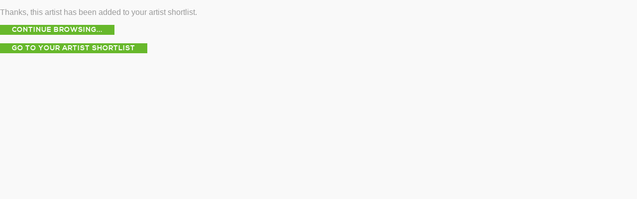

--- FILE ---
content_type: text/html; charset=UTF-8
request_url: https://hireanartist.net/addToShortlist.asp?name=Alan+de+la+Nougerede&folder=Alan_De_La_Nougerede&haaNumber=148
body_size: 686
content:

<!DOCTYPE html>
<html class="no-js">
	<head>
		<meta charset="utf-8">
		<link rel="apple-touch-icon" href="//s3.amazonaws.com/siteimages.hireanartist.net/apple-touch-icon.png"/>
		<link rel="stylesheet" type="text/css" href="/min/f=css/stylesheet.css"  />
		<script type="text/javascript" src="/javascript/jquery-1.6.1.min.js"></script>
	</head>
	<body style="background:#f9f9f9;width:500px;margin:0;" id="addedToShortlistBody">
		<p>Thanks, this artist has been added to your artist shortlist.</p>
		<p>
			<a href="/style.asp?cartoonist=148" target="_parent" class="wideGreen" style="color:white;text-decoration:none;padding-left:23px;padding-right:23px;">Continue browsing...</a>
			&nbsp;&nbsp;&nbsp;
			
			<br/><br/>
			
			<a href="/shortlist.asp" target="_parent" class="wideGreen" style="color:white;text-decoration:none;padding-left:23px;padding-right:23px;">Go to Your Artist Shortlist</a>
			
			<br/><br/>
		</p>
	</body>

	<script>
	    $(document).ready(function() {

	        // access the iframe's parent in order to resize
	        var contentHeight           = $('#addedToShortlistBody').height(),
	            parentBody              = window.parent.document.body;          

	        $('.mfp-iframe', parentBody).animate({
	            height: contentHeight+35,
	            maxHeight : "100%"
	        }, 200)     

	    });
	</script>	
</html>